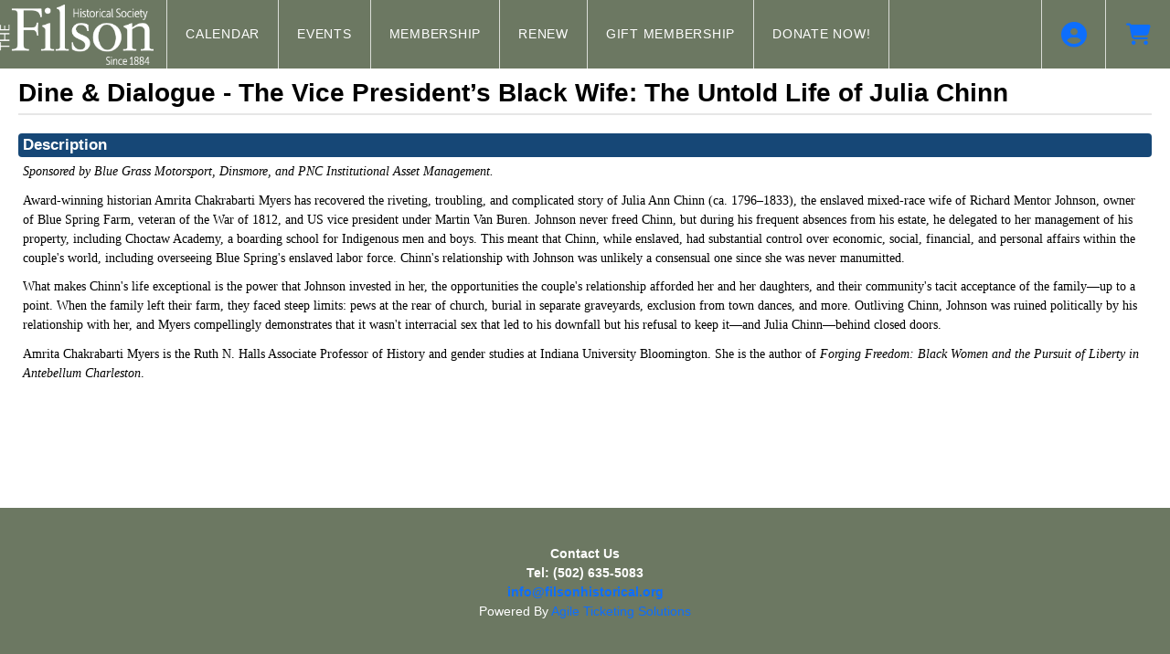

--- FILE ---
content_type: text/html; charset=utf-8
request_url: https://prod5.agileticketing.net/websales/pages/info.aspx?evtinfo=337251~eb57615c-96dc-479d-8421-8b518198c116&epguid=d42126b8-ed87-48c3-9fdb-969ab456d3ec&
body_size: 5434
content:

<!DOCTYPE html>
<html id="html" xmlns="http://www.w3.org/1999/xhtml" lang="en">
<head><script type="text/javascript">try { document.__defineGetter__("referrer",function(){return "";}); } catch (exception) {try {Object.defineProperties(document, {referrer:   { get: function() { return ""; } } } );} catch (exception) {} } </script><title>
	The Filson Historical Society - Dine & Dialogue - The Vice President’s Black Wife: The Untold Life of Julia Chinn
</title><meta http-equiv="X-UA-Compatible" content="IE=edge,chrome=1" /><meta name="viewport" content="width=device-width, initial-scale=1, maximum-scale=5" /><link href="../script/extern/bootstrap/bootstrap.min.css" rel="stylesheet" />
	<link rel="stylesheet" href="../styles/atsstyles.css?v=6.39.13.0"  type="text/css" />
	<link id="DefaultStyle" href="../styles/Agile-Modern-Wide/styles.css?v=639014765094100000&amp;" type="text/css" rel="stylesheet" />
	<link rel="stylesheet" href="../script/extern/tinyslide/tiny-slider.css" />
	<script src="../script/extern/tinyslide/tiny-slider.js"></script>
    <link rel="stylesheet" href="../script/extern/swiper/swiper-bundle.min.css" />
    <script src="../script/extern/swiper/swiper-bundle.min.js"></script>
<meta property="twitter:card" content="summary_large_image" /><meta property="og:type" content="website" /><meta property="og:title" content="Dine &amp;amp; Dialogue - The Vice President’s Black Wife: The Untold Life of Julia Chinn" /><meta property="og:site_name" content="The Filson Historical Society" /><meta property="og:description" content="Sponsored by Blue Grass Motorsport, Dinsmore, and PNC
Institutional Asset Management.

Award-winning historian Amrita Chakrabarti Myers has
recovered the riveting, troubling, and complicated story of Julia Ann Chinn
(ca. 1796–1833), the enslaved mixed-race wife of Richard Mentor Johnson, owner
of Blue Spring Farm, veteran of the War of 1812, and US vice president under
Martin Van Buren. Johnson never freed Chinn, but during his frequent absences
from his estate, he delegated to her management of his property, including
Choctaw Academy, a boarding school for Indigenous men and boys. This meant that
Chinn, while enslaved, had substantial control over economic, social,
financial, and personal affairs within the couple&#39;s world, including overseeing
Blue Spring&#39;s enslaved labor force. Chinn&#39;s relationship with Johnson was
unlikely a consensual one since she was never manumitted.

What makes Chinn&#39;s life exceptional is the power that
Johnson invested in her, the opportunities the couple&#39;s relationship afforded
her and her daughters, and their community&#39;s tacit acceptance of the family—up
to a point. When the family left their farm, they faced steep limits: pews at
the rear of church, burial in separate graveyards, exclusion from town dances,
and more. Outliving Chinn, Johnson was ruined politically by his relationship
with her, and Myers compellingly demonstrates that it wasn&#39;t interracial sex
that led to his downfall but his refusal to keep it—and Julia Chinn—behind
closed doors.

Amrita Chakrabarti Myers is the Ruth N. Halls Associate
Professor of History and gender studies at Indiana University Bloomington. She
is the author of Forging Freedom: Black Women and the Pursuit of
Liberty in Antebellum Charleston." /><script async src="https://www.googletagmanager.com/gtag/js?id=G-TFHQ2MCVV6"></script><script>window.dataLayer = window.dataLayer || [];function gtag(){ dataLayer.push(arguments); }gtag('js', new Date());gtag('config', 'G-TFHQ2MCVV6', { 'cookie_domain': 'none', cookie_flags: 'SameSite=None;Secure' });gtag('event', 'view', { 'send_to': ['G-TFHQ2MCVV6'], 'event_category': 'The Filson Historical Society', 'event_label': 'Dine & Dialogue - The Vice Pre'});aglECCurrencyCode = 'USD';</script>
	<script src="../script/extern/jquery/jquery-3.7.1.min.js"></script>
	<script src="../script/extern/popper/popper.min.js"></script>
	<script src="../script/extern/bootstrap/bootstrap.min.js"></script>
	<script src="../includes/AgileTicketing_UtilScripts-v1.js?v=6.39.13.0.01" type="text/javascript"></script>
	<script src="../script/ATSMod.js?v=6.39.13.0" type="text/javascript"></script>
	<!-- script src="../includes/inert.min.js?v=6.39.13.0" type="text/javascript"></script !-->
	<script src="../includes/agl-gtm.js?v=6.39.13.0" type="text/javascript"></script>
</head>
<body id="body" class="agl-body BodyStyle agl-contenttitled agl-autoscroll">
	<form name="Form" method="post" action="./info.aspx?evtinfo=337251%7eeb57615c-96dc-479d-8421-8b518198c116&amp;epguid=d42126b8-ed87-48c3-9fdb-969ab456d3ec&amp;" id="Form">
<div>
<input type="hidden" name="__VIEWSTATE" id="__VIEWSTATE" value="/wEPDwUJNjU5Mzg0MTcyZGQt7uA8Lch7jcWaNFvgqFj3fvPpZaYCw1E5Umb5D0Gjww==" />
</div>

<script type="application/ld+json">[{"@context": "http:\/\/schema.org", "@type": "Event", "name": "Dine & Dialogue - The Vice President’s Black Wife: The Untold Life of Julia Chinn", "startDate": "2023-11-09T06:00:00-05:00", "location": {"@type": "Place", "name": "The Filson Historical Society", "sameAs": "", "address": {"@type": "PostalAddress","addressLocality": "Louisville","addressRegion": "KY","postalCode": "40208","streetAddress": "1310 S. 3rd Street"}}, "offers": {"@type": "Offer", "url": "https://prod5.agileticketing.net/websales/pages/info.aspx?evtinfo=337251~eb57615c-96dc-479d-8421-8b518198c116&epguid=d42126b8-ed87-48c3-9fdb-969ab456d3ec&"}}]</script>
<script type="text/javascript">
//<![CDATA[
var EntryCorp = '3980';
var EntryReg = '3979';
var CorpImagePath = 'https://prod5.agileticketing.net/images/user/filson_3980/';
var EntryGroupName = 'FILSON HISTORICAL SOCIETY';
var EntryGUID = 'd42126b8-ed87-48c3-9fdb-969ab456d3ec';
var EntryCorpName = 'The Filson Historical Society';
var EntryRegName = 'The Filson Historical Society';
var EntryGroupGUID = 'eb57615c-96dc-479d-8421-8b518198c116';
var EntryName = 'EVENTS';
var ats_PageDescription = 'Dine &amp; Dialogue - The Vice President’s Black Wife: The Untold Life of Julia Chinn';
window.ats_IsOutletSession = false;
window.ats_IsKioskSession = false;
var ats_IsAuthenticated = false;
var ats_AppCustToken = '';
var ats_WebPriceTransparency = true;
//]]>
</script>

<div>

	<input type="hidden" name="__VIEWSTATEGENERATOR" id="__VIEWSTATEGENERATOR" value="311372AF" />
	<input type="hidden" name="__EVENTVALIDATION" id="__EVENTVALIDATION" value="/wEdAAVKInsCbMUK8JPLc2ljkdeltHhDtap0qBr9Kal0AHa+xuHBPvoahb3SAL+ir20PInA5A7dLP3yYfX8vQ7tr1yzC8Pxu4mj1px7kJ1WFLEiTA8rXPkYP+Hw/dk6nggthoOC9FlAdxjIYNxJFzTj0AiOY" />
</div>
		<div id="container" class="agl-container">
			<div id="intro" class="agl-intro">
				<div id="pageHeader" class="agl-header">
					<div id="navButtons" class="agl-usernav">
<div id="NavBarBlock" class="agl-userlinks">
    
    
	<a id="navbar_lnkSignInOut" class="agl-acct-signinout NavSignInOut" href="https://prod5.agileticketing.net/websales/pages/login.aspx?epgguid=eb57615c-96dc-479d-8421-8b518198c116&amp;ReturnURL=https%3a%2f%2fprod5.agileticketing.net%2fwebsales%2fpages%2finfo.aspx%3fevtinfo%3d337251%7eeb57615c-96dc-479d-8421-8b518198c116%26epguid%3dd42126b8-ed87-48c3-9fdb-969ab456d3ec%26&amp;">Sign In</a>
	
	
	
	
	
	
	
	
    
	
	
	<span id="navbar_lblSpacer1" class="agl-acct-spacer">&nbsp;|&nbsp;</span>
	<a id="navbar_lnkViewBasket" class="agl-acct-cartlink atsCartLink agl-acct-cartlink-empty" agl_cname="" agl_cartcount="" agl_customername="" agl_membership="" agl_membernumber="" href="https://prod5.agileticketing.net/websales/pages/viewbasket.aspx?epgguid=eb57615c-96dc-479d-8421-8b518198c116&amp;">Cart (0)</a>
</div></div>
					<div id="headerMenu" class="agl-headerinner">
						<div id="headerInclude" class="agl-headerinclude"><a class="EpgHeaderLink" aria-label="View Website of The Filson Historical Society" href="https://filsonhistorical.org/"><img class="EpgHeaderImg EpgHeaderLogo" alt="Organization Logo" src="https://prod5.agileticketing.net/images/user/filson_3980/Filson_Logo Final_White.png" border="0" /></a><div class='agl-cf'></div>
</div>
						<div id="BasketContents_navbar" class="agl-navigation"><ul id='nav' class='agl-navigation-main'>
<li class="LinkHeader"><a href='#'>&nbsp;</a>
	<ul class="LinkGroup">
		<li><a href='entrypoint.aspx?GUID=5f3953b1-5756-4bde-b1e8-4b17b44433ff&'>CALENDAR</a></li>
</ul>
</li>
<li class="LinkHeader"><a href='#'>&nbsp;</a>
	<ul class="LinkGroup">
		<li><a href='entrypoint.aspx?GUID=d42126b8-ed87-48c3-9fdb-969ab456d3ec&'>EVENTS</a></li>
</ul>
</li>
<li class="LinkHeader"><a href='#'>&nbsp;</a>
	<ul class="LinkGroup">
		<li><a href='entrypoint.aspx?GUID=7449f7de-4521-4894-9cfa-9a3d91a614d9&'>MEMBERSHIP</a></li>
</ul>
</li>
<li class="LinkHeader"><a href='#'>&nbsp;</a>
	<ul class="LinkGroup">
		<li><a href='entrypoint.aspx?GUID=f5d6d1a3-d5d9-48bc-a936-1a4b81153663&'>RENEW</a></li>
</ul>
</li>
<li class="LinkHeader"><a href='#'>&nbsp;</a>
	<ul class="LinkGroup">
		<li><a href='entrypoint.aspx?GUID=7224ce5e-f5cd-40d7-a984-1392d9db9d7a&'>GIFT MEMBERSHIP</a></li>
</ul>
</li>
<li class="LinkHeader"><a href='#'>&nbsp;</a>
	<ul class="LinkGroup">
		<li><a href='entrypoint.aspx?GUID=f37d33d1-302f-43a7-8c2b-26b59d1c121e&'>Donate now!</a></li>
</ul>
</li>
</ul></div>
					</div>
				</div>
			</div>
			<div id="pageContent" class="agl-content">
                <table class="agl-columnset columnsSet1" cellspacing="0" cellpadding="0">
	            <tr valign="top">
		            <td class="columnSet1-1" rowspan="3">
			            <div id="column1BottomInclude"></div>
		            </td>
                    <td class="columnSet1-23">
    		            
    <div id="ctl00_CPH1_InfoContainer" class="InfoContainer Event">
        
        <h1 id="ctl00_CPH1_Name" class="BigBoldText Name" data-agl_pid="Show-337251" data-agl_name="Dine &amp; Dialogue - The Vice President’s Black Wife: The Untold Life of Julia Chinn" data-agl_category="Show" data-agl_ectype="detail" data-agl_listname="">Dine & Dialogue - The Vice President’s Black Wife: The Untold Life of Julia Chinn</h1>
        
        <div id="ctl00_CPH1_SocialBlock" class="Social SocialAddThis"></div>
        
        
         <div id="ctl00_CPH1_Purchase" class="Purchase">
            <h2 id="ctl00_CPH1_PurchaseHeader" class="Header epgColor2Back">Showings</h2>
            
                    <div id="ctl00_CPH1_listShowings_ctl00_Showing" class="Showing ShowingItem PastShowing" evtdates="[&quot;11/9/2023&quot;]">
                        
                        <span id="ctl00_CPH1_listShowings_ctl00_Venue" class="Venue" VenueID="1235">The Filson Historical Society</span>
                        <span id="ctl00_CPH1_listShowings_ctl00_StartDateTime" class="DateTime"><span class="Day">Thu,&nbsp;</span><span class="Date">Nov 9, 2023</span><span class="Time"> 6:00 PM</span><span class="EndSeap"> - </span><span class="Time"> 7:00 PM</span></span>
                        
                        
                        
						
                        
                        <div id="ctl00_CPH1_listShowings_ctl00_ShowingButtonGroup" class="ButtonGroup" data-agl_pid="Showing-337282" data-agl_name="Dine &amp; Dialogue - The Vice President’s Black Wife: The Untold Life of Julia Chinn" data-agl_category="Showing" data-agl_ectype="impression" data-agl_listname="Info-ShowingList" data-agl_date="11/9/23 06:00 P">
                            
                            
                            <a id="ctl00_CPH1_listShowings_ctl00_BuyLink" class="agl-epgbutton BuyLink agl-cred PastEvent">Not Available</a>
                            <div style="clear:both; height: 0px;">&nbsp;</div>
                        </div>
                    </div>
                
        </div>
        
        <div id="ctl00_CPH1_Description" class="Description"><h2 class="Header epgColor2Back">Description</h2><div class="Text"><p style="margin: 0in 0in 8pt;"><i><font face="Calibri">Sponsored by Blue Grass Motorsport, Dinsmore, and PNC
Institutional Asset Management.</font></i></p>

<p style="margin: 0in 0in 8pt;"><font face="Calibri">Award-winning historian Amrita Chakrabarti Myers has
recovered the riveting, troubling, and complicated story of Julia Ann Chinn
(ca. 1796–1833), the enslaved mixed-race wife of Richard Mentor Johnson, owner
of Blue Spring Farm, veteran of the War of 1812, and US vice president under
Martin Van Buren. Johnson never freed Chinn, but during his frequent absences
from his estate, he delegated to her management of his property, including
Choctaw Academy, a boarding school for Indigenous men and boys. This meant that
Chinn, while enslaved, had substantial control over economic, social,
financial, and personal affairs within the couple's world, including overseeing
Blue Spring's enslaved labor force. Chinn's relationship with Johnson was
unlikely a consensual one since she was never manumitted.</font></p>

<p style="margin: 0in 0in 8pt;"><font face="Calibri">What makes Chinn's life exceptional is the power that
Johnson invested in her, the opportunities the couple's relationship afforded
her and her daughters, and their community's tacit acceptance of the family—up
to a point. When the family left their farm, they faced steep limits: pews at
the rear of church, burial in separate graveyards, exclusion from town dances,
and more. Outliving Chinn, Johnson was ruined politically by his relationship
with her, and Myers compellingly demonstrates that it wasn't interracial sex
that led to his downfall but his refusal to keep it—and Julia Chinn—behind
closed doors.</font></p>

<p style="margin: 0in 0in 8pt;"><font face="Calibri">Amrita Chakrabarti Myers is the Ruth N. Halls Associate
Professor of History and gender studies at Indiana University Bloomington. She
is the author of&nbsp;<i>Forging Freedom: Black Women and the Pursuit of
Liberty in Antebellum Charleston</i>.</font></p></div></div>
        
        
        <div id="ctl00_CPH1_RelatedEventBlock" class="RelatedEventBlock"></div>
        
        <div id="ctl00_CPH1_BackToList" class="BackToListLink"></div>
    </div>
    <div class="ClearEnd" style="clear:both;">&nbsp;</div>
	<input name="ctl00$CPH1$hidInit" type="hidden" id="ctl00_CPH1_hidInit" class="HidInit" />
	<input name="ctl00$CPH1$hidInitCart" type="hidden" id="ctl00_CPH1_hidInitCart" class="HidInitCart" />
	<input name="ctl00$CPH1$hidInitMyCal" type="hidden" id="ctl00_CPH1_hidInitMyCal" class="HidInitMyCal" />
    <script type="text/javascript">
        function list_Load() {
            ats_UpdateInCartStats($('.HidInit:first').val(), $('.HidInitCart:first').val(), true);
            ats_UpdateMyCalStats($('.HidInitMyCal:first').val(), true);
        }
        
        window.onload = list_Load; </script>

                    </td>
	            </tr>
            </table>
				    
			</div>
			<div id="pageFooter" class="agl-footer">
				<div id="footerInclude" class="agl-footerinclude"><style>
/* ep variations */
</style><script>
$(document).ready(function() {
  // When the document is ready, set a 200ms timer to hide the "Hide" button
  setTimeout(function() {
    $('.agl-modalcloselink:contains("Hide")').hide();
  }, 200);  // 200ms delay
});
</script>
<b>Contact Us<br> Tel: (502) 635-5083 <br> <a href="mailto:info@filsonhistorical.org">info@filsonhistorical.org</a></b>
<script>
client_StreamBenefitAuto = 'true';
</script>
<style type="text/css">
.epgColor1 { color:#6C7862 !important; }
.epgColor1Back { background-color:#6C7862 !important; color: white !important; }
.epgColor1Back a, .epgColor1Back span { color:white !important; }
.epgColor1Border { border-color:#6C7862 }
.epgColor2 { color: #164776 !important; }
.epgColor2Back { background-color: #164776 !important; color: white !important; }
a.epgColor2Back:hover { background-color: #113559 !important; color: white !important; }
.epgColor2Back a, .epgColor2Back span { color: white !important; }
.epgColor2BorderTop { border-top: 4px solid #164776 !important; } 
.epgColor2Border { border-color:#164776 }
.epgColor3 { color: #FF8D1C !important; }
.epgColor3Back { background-color: #FF8D1C !important; color: white !important;}
.epgColor3Back a { color: white !important; }
.epgColor3BorderBottom { border-bottom: 4px solid #FF8D1C !important; }
.epgColor3Border { border-color:#FF8D1C }
:root { --epg-color1: #6C7862; --epg-color1-rgb: 108,120,98; --epg-color1text: white!important; --epg-color1text-rgb: 255,255,255; --epg-color2: #164776; --epg-color2-rgb: 22,71,118; --epg-color2text: white!important; --epg-color2text-rgb: 255,255,255; --epg-color3: #FF8D1C; --epg-color3-rgb: 255,141,28; --epg-color3text: white!important; --epg-color3text-rgb: 255,255,255; }
</style>
<script>window.client_SkinMenuType = 'traditional';
</script>
<div id="poweredBy">Powered By <a href="http://www.agiletix.com/" target="_blank">Agile Ticketing Solutions</a></div>
<script src="../includes/Agile-Modern-Wide/1-CustomScripts.js?v=639014765094100000" type="text/javascript"></script></div>
			</div>
        </div>
		<input name="ctl00$CPHBottom$ctlPBScroll" type="hidden" id="ctlPBScroll" />
    
<script language='javascript'>scrollTo(0,0);
scrOfX=0;
srcOfY=0;
onscroll = getScrollXY;</script></form>
<script type="text/javascript" src="/_Incapsula_Resource?SWJIYLWA=719d34d31c8e3a6e6fffd425f7e032f3&ns=4&cb=587633286" async></script></body>
</html>